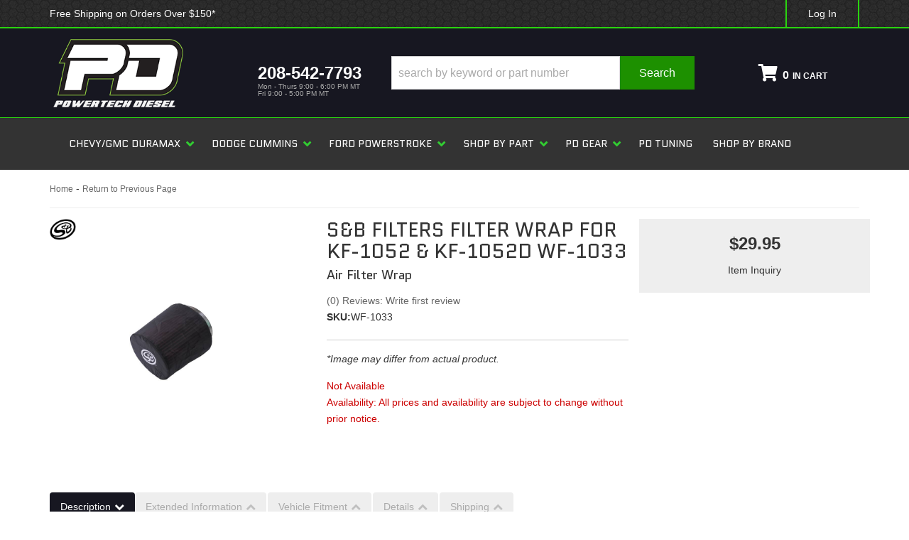

--- FILE ---
content_type: text/html; charset=utf-8
request_url: https://powertechdiesel.com/api?20260121134236
body_size: 261
content:
{"request":"widget.attribute.filternew","status":"success","result":{"label":"1","is_brand":false,"values":[{"id":"201","name":"2025","selected":false},{"id":"202","name":"2024","selected":false},{"id":"200","name":"2023","selected":false},{"id":"183","name":"2022","selected":false},{"id":"182","name":"2021","selected":false},{"id":"179","name":"2020","selected":false},{"id":"170","name":"2019","selected":false},{"id":"158","name":"2018","selected":false},{"id":"152","name":"2017","selected":false},{"id":"151","name":"2016","selected":false},{"id":"137","name":"2015","selected":false},{"id":"136","name":"2014","selected":false},{"id":"135","name":"2013","selected":false},{"id":"134","name":"2012","selected":false},{"id":"131","name":"2011","selected":false},{"id":"120","name":"2010","selected":false},{"id":"123","name":"2009","selected":false},{"id":"124","name":"2008","selected":false},{"id":"112","name":"2007","selected":false},{"id":"117","name":"2006","selected":false},{"id":"128","name":"2005","selected":false},{"id":"130","name":"2004","selected":false},{"id":"129","name":"2003","selected":false},{"id":"111","name":"2002","selected":false},{"id":"110","name":"2001","selected":false},{"id":"109","name":"2000","selected":false},{"id":"105","name":"1999","selected":false},{"id":"104","name":"1998","selected":false},{"id":"100","name":"1997","selected":false},{"id":"108","name":"1996","selected":false},{"id":"107","name":"1995","selected":false},{"id":"106","name":"1994","selected":false},{"id":"150","name":"1993","selected":false},{"id":"149","name":"1992","selected":false},{"id":"148","name":"1991","selected":false},{"id":"147","name":"1990","selected":false},{"id":"142","name":"1989","selected":false},{"id":"155","name":"1988","selected":false},{"id":"169","name":"1987","selected":false},{"id":"174","name":"1986","selected":false},{"id":"173","name":"1985","selected":false},{"id":"172","name":"1984","selected":false},{"id":"171","name":"1983","selected":false}]}}